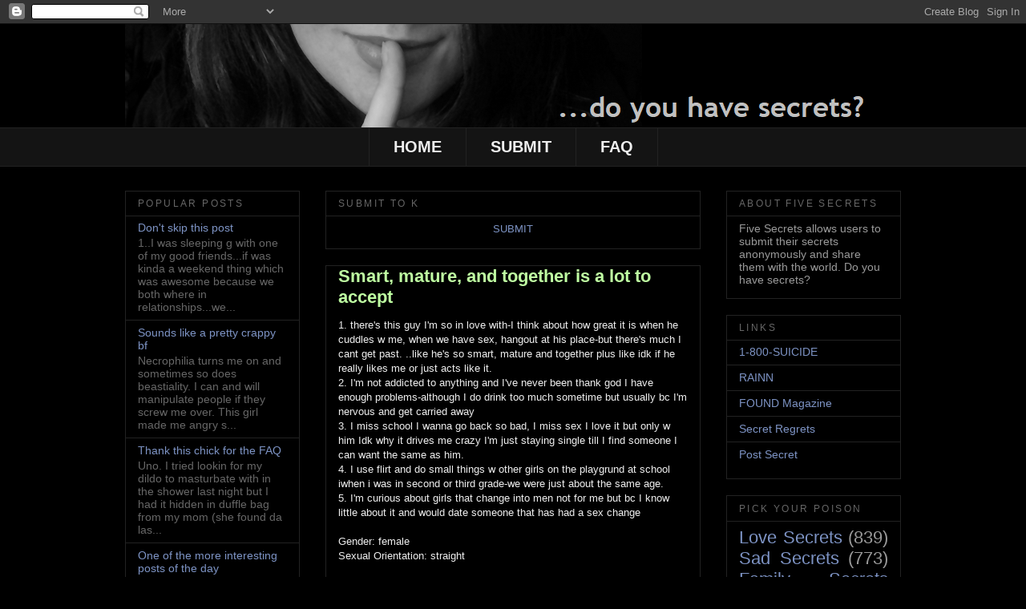

--- FILE ---
content_type: text/html; charset=UTF-8
request_url: http://www.five-secrets.com/2011/01/smart-mature-and-together-is-lot-to.html
body_size: 12903
content:
<!DOCTYPE html>
<html class='v2' dir='ltr' xmlns='http://www.w3.org/1999/xhtml' xmlns:b='http://www.google.com/2005/gml/b' xmlns:data='http://www.google.com/2005/gml/data' xmlns:expr='http://www.google.com/2005/gml/expr'>
<head>
<link href='https://www.blogger.com/static/v1/widgets/335934321-css_bundle_v2.css' rel='stylesheet' type='text/css'/>
<meta content='IE=EmulateIE7' http-equiv='X-UA-Compatible'/>
<meta content='width=1100' name='viewport'/>
<meta content='text/html; charset=UTF-8' http-equiv='Content-Type'/>
<meta content='blogger' name='generator'/>
<link href='http://www.five-secrets.com/favicon.ico' rel='icon' type='image/x-icon'/>
<link href='http://www.five-secrets.com/2011/01/smart-mature-and-together-is-lot-to.html' rel='canonical'/>
<link rel="alternate" type="application/atom+xml" title="Five Secrets - Atom" href="http://www.five-secrets.com/feeds/posts/default" />
<link rel="alternate" type="application/rss+xml" title="Five Secrets - RSS" href="http://www.five-secrets.com/feeds/posts/default?alt=rss" />
<link rel="service.post" type="application/atom+xml" title="Five Secrets - Atom" href="https://www.blogger.com/feeds/7705651809786445853/posts/default" />

<link rel="alternate" type="application/atom+xml" title="Five Secrets - Atom" href="http://www.five-secrets.com/feeds/2079176549633985978/comments/default" />
<!--Can't find substitution for tag [blog.ieCssRetrofitLinks]-->
<meta content='http://www.five-secrets.com/2011/01/smart-mature-and-together-is-lot-to.html' property='og:url'/>
<meta content='Smart, mature, and together is a lot to accept' property='og:title'/>
<meta content='1. there&#39;s this guy I&#39;m so in love with-I think about how great it is when he cuddles w me, when we have sex, hangout at his place-but there...' property='og:description'/>
<title>Five Secrets</title>
<meta content='Five Secrets allows users to submit their secrets anonymously and share them with the world. Do you have secrets?' name='description'/>
<link href='http://2.bp.blogspot.com/_8Xp5Yhq6wrE/TOF1eKsNOII/AAAAAAAAAMs/JcUd7UmInG4/s1600/header_banner_small.jpg' rel='image_src'/>
<style id='page-skin-1' type='text/css'><!--
/*
-----------------------------------------------
Blogger Template Style
Name:     Awesome Inc.
Designer: Tina Chen
URL:      tinachen.org
----------------------------------------------- */
/* Variable definitions
====================
<Variable name="keycolor" description="Main Color" type="color" default="#ffffff"/>
<Group description="Page" selector=".body-fauxcolumns-outer">
<Variable name="body.font" description="Font" type="font"
default="normal normal 13px Arial, Tahoma, Helvetica, FreeSans, sans-serif"/>
<Variable name="body.background.color" description="Background Color" type="color" default="#000000"/>
<Variable name="body.text.color" description="Text Color" type="color" default="#ffffff"/>
</Group>
<Group description="Links" selector=".main-inner">
<Variable name="link.color" description="Link Color" type="color" default="#888888"/>
<Variable name="link.visited.color" description="Visited Color" type="color" default="#444444"/>
<Variable name="link.hover.color" description="Hover Color" type="color" default="#cccccc"/>
</Group>
<Group description="Blog Title" selector=".header">
<Variable name="header.font" description="Title Font" type="font"
default="normal bold 40px Arial, Tahoma, Helvetica, FreeSans, sans-serif"/>
<Variable name="header.text.color" description="Title Color" type="color" default="#eeeeee" />
<Variable name="header.background.color" description="Header Background" type="color" default="transparent" />
</Group>
<Group description="Blog Description" selector=".description">
<Variable name="description.font" description="Font" type="font"
default="normal normal 14px Arial, Tahoma, Helvetica, FreeSans, sans-serif"/>
<Variable name="description.text.color" description="Text Color" type="color"
default="#eeeeee" />
</Group>
<Group description="Tabs Text" selector=".tabs-outer .PageList">
<Variable name="tabs.font" description="Font" type="font"
default="normal bold 14px Arial, Tahoma, Helvetica, FreeSans, sans-serif"/>
<Variable name="tabs.text.color" description="Text Color" type="color" default="#eeeeee"/>
<Variable name="tabs.selected.text.color" description="Selected Color" type="color" default="#eeeeee"/>
</Group>
<Group description="Tabs Background" selector=".tabs-outer .PageList">
<Variable name="tabs.background.color" description="Background Color" type="color" default="#141414"/>
<Variable name="tabs.selected.background.color" description="Selected Color" type="color" default="#444444"/>
<Variable name="tabs.border.color" description="Border Color" type="color" default="#222222"/>
</Group>
<Group description="Date Header" selector=".date-header">
<Variable name="date.font" description="Font" type="font"
default="normal normal 14px Arial, Tahoma, Helvetica, FreeSans, sans-serif"/>
<Variable name="date.text.color" description="Text Color" type="color" default="#666666"/>
<Variable name="date.border.color" description="Border Color" type="color" default="#222222"/>
</Group>
<Group description="Post Title" selector=".post">
<Variable name="post.title.font" description="Font" type="font"
default="normal bold 22px Arial, Tahoma, Helvetica, FreeSans, sans-serif"/>
<Variable name="post.title.text.color" description="Text Color" type="color" default="#eeeeee"/>
</Group>
<Group description="Post Background" selector=".post">
<Variable name="post.background.color" description="Background Coloer" type="color" default="#000000" />
<Variable name="post.border.color" description="Border Color" type="color" default="#222222" />
<Variable name="post.border.bevel.color" description="Bevel Color" type="color" default="#222222"/>
</Group>
<Group description="Gadget Title" selector=".sidebar .widget">
<Variable name="widget.title.font" description="Font" type="font"
default="normal bold 78% 'Trebuchet MS',Trebuchet,Arial,Verdana,Sans-serif"/>
<Variable name="widget.title.text.color" description="Text Color" type="color" default="#eeeeee"/>
</Group>
<Group description="Gadget Text" selector=".sidebar .widget">
<Variable name="widget.font" description="Font" type="font"
default="normal normal 14px Arial, Tahoma, Helvetica, FreeSans, sans-serif"/>
<Variable name="widget.text.color" description="Text Color" type="color" default="#eeeeee"/>
<Variable name="widget.alternate.text.color" description="Alternate Color" type="color" default="#666666"/>
</Group>
<Group description="Gadget Links" selector=".sidebar .widget">
<Variable name="widget.link.color" description="Link Color" type="color" default="#7d93c4"/>
<Variable name="widget.link.visited.color" description="Visited Color" type="color" default="#ad7dc4"/>
<Variable name="widget.link.hover.color" description="Hover Color" type="color" default="#7ac459"/>
</Group>
<Group description="Gadget Background" selector=".sidebar .widget">
<Variable name="widget.background.color" description="Background Color" type="color" default="#141414"/>
<Variable name="widget.border.color" description="Border Color" type="color" default="#222222"/>
<Variable name="widget.border.bevel.color" description="Bevel Color" type="color" default="#000000"/>
</Group>
<Group description="Sidebar Background" selector=".column-left-inner .column-right-inner">
<Variable name="widget.outer.background.color" description="Background Color" type="color" default="transparent" />
</Group>
<Group description="Images" selector=".main-inner">
<Variable name="image.background.color" description="Background Color" type="color" default="transparent"/>
<Variable name="image.border.color" description="Border Color" type="color" default="transparent"/>
</Group>
<Group description="Feed" selector=".blog-feeds">
<Variable name="feed.text.color" description="Text Color" type="color" default="#eeeeee"/>
</Group>
<Group description="Feed Links" selector=".blog-feeds">
<Variable name="feed.link.color" description="Link Color" type="color" default="#7d93c4"/>
<Variable name="feed.link.visited.color" description="Visited Color" type="color" default="#ad7dc4"/>
<Variable name="feed.link.hover.color" description="Hover Color" type="color" default="#7ac459"/>
</Group>
<Group description="Pager" selector=".blog-pager">
<Variable name="pager.background.color" description="Background Color" type="color" default="#000000" />
</Group>
<Group description="Footer" selector=".footer-outer">
<Variable name="footer.background.color" description="Background Color" type="color" default="#000000" />
<Variable name="footer.text.color" description="Text Color" type="color" default="#eeeeee" />
</Group>
<Variable name="title.shadow.spread" description="Title Shadow" type="length" default="-1px"/>
<Variable name="body.background" description="Body Background" type="background"
color="#000000"
default="$(color) none repeat scroll top left"/>
<Variable name="body.background.gradient.cap" description="Body Gradient Cap" type="url"
default="none"/>
<Variable name="tabs.background.gradient" description="Tabs Background Gradient" type="url"
default="none"/>
<Variable name="header.background.gradient" description="Header Background Gradient" type="url" default="none" />
<Variable name="header.padding.top" description="Header Top Padding" type="length" default="22px" />
<Variable name="header.margin.top" description="Header Top Margin" type="length" default="0" />
<Variable name="header.margin.bottom" description="Header Bottom Margin" type="length" default="0" />
<Variable name="widget.padding.top" description="Widget Padding Top" type="length" default="8px" />
<Variable name="widget.padding.side" description="Widget Padding Side" type="length" default="15px" />
<Variable name="widget.outer.margin.top" description="Widget Top Margin" type="length" default="0" />
<Variable name="widget.outer.background.gradient" description="Gradient" type="url" default="none" />
<Variable name="widget.border.radius" description="Gadget Border Radius" type="length" default="0" />
<Variable name="outer.shadow.spread" description="Outer Shadow Size" type="length" default="0" />
<Variable name="date.header.border.radius.top" description="Date Header Border Radius Top" type="length" default="0" />
<Variable name="date.header.position" description="Date Header Position" type="length" default="15px" />
<Variable name="date.space" description="Date Space" type="length" default="30px" />
<Variable name="date.position" description="Date Float" type="string" default="static" />
<Variable name="date.padding.bottom" description="Date Padding Bottom" type="length" default="0" />
<Variable name="date.border.size" description="Date Border Size" type="length" default="0" />
<Variable name="date.background" description="Date Background" type="background" color="transparent"
default="$(color) none no-repeat scroll top left" />
<Variable name="date.last.space.bottom" description="Date Last Space Bottom" type="length"
default="20px" />
<Variable name="date.last.border.radius.bottom" description="Date Last bottom radius" type="length" default="0" />
<Variable name="post.first.padding.top" description="First Post Padding Top" type="length" default="0" />
<Variable name="image.shadow.spread" description="Image Shadow Size" type="length" default="0"/>
<Variable name="image.border.radius" description="Image Border Radius" type="length" default="0"/>
<Variable name="separator.outdent" description="Separator Outdent" type="length" default="15px" />
<Variable name="title.separator.border.size" description="Widget Title Border Size" type="length" default="1px" />
<Variable name="list.separator.border.size" description="List Separator Border Size" type="length" default="1px" />
<Variable name="shadow.spread" description="Shadow Size" type="length" default="0"/>
<Variable name="startSide" description="Side where text starts in blog language" type="automatic" default="left"/>
<Variable name="endSide" description="Side where text ends in blog language" type="automatic" default="right"/>
<Variable name="date.side" description="Side where date header is placed" type="string" default="right"/>
<Variable name="pager.border.radius.top" description="Pager Border Top Radius" type="length" default="0" />
<Variable name="pager.space.top" description="Pager Top Space" type="length" default="1em" />
<Variable name="footer.background.gradient" description="Background Gradient" type="url" default="none" />
*/
/* Content
----------------------------------------------- */
body {
font: normal normal 13px 'Trebuchet MS', Trebuchet, sans-serif;;
color: #eeeeee;
background: #000000 none no-repeat scroll center center;
}
.table {
display: table;   /* Allow the centering to work */
margin: 0 auto;
}
html body .content-outer {
min-width: 0;
max-width: 100%;
width: 100%;
}
a:link {
text-decoration: none;
color: #7d93c4;
}
a:visited {
text-decoration: none;
color: #ad7dc4;
}
a:hover {
text-decoration: underline;
color: #7ac459;
}
.body-fauxcolumn-outer .cap-top {
position: absolute;
z-index: 1;
height: 276px;
width: 100%;
background: transparent none repeat-x scroll top left;
_background-image: none;
}
/* Columns
----------------------------------------------- */
.content-inner {
padding: 0;
}
.header-inner .section {
margin: 0 16px;
}
.tabs-inner .section {
margin: 0 16px;
}
.main-inner {
padding-top: 30px;
}
.main-inner .column-center-inner,
.main-inner .column-left-inner,
.main-inner .column-right-inner {
padding: 0 5px;
}
*+html body .main-inner .column-center-inner {
margin-top: -30px;
}
#layout .main-inner .column-center-inner {
margin-top: 0;
}
/* Header
----------------------------------------------- */
.header-outer {
margin: 0 0 0 0;
background: transparent none repeat scroll 0 0;
}
.Header h1 {
font: normal bold 40px 'Trebuchet MS', Trebuchet, sans-serif;;
color: #ffffff;
text-shadow: 0 0 -1px #000000;
}
.Header h1 a {
color: #ffffff;
}
.Header .description {
font: normal normal 14px 'Trebuchet MS', Trebuchet, sans-serif;;
color: #ffffff;
}
.header-inner .Header .titlewrapper,
.header-inner .Header .descriptionwrapper {
padding-left: 0;
padding-right: 0;
margin-bottom: 0;
}
.header-inner .Header .titlewrapper {
padding-top: 22px;
}
/* Tabs
----------------------------------------------- */
.tabs-outer {
overflow: hidden;
position: relative;
background: #141414 none repeat scroll 0 0;
}
#layout .tabs-outer {
overflow: visible;
}
.tabs-cap-top, .tabs-cap-bottom {
position: absolute;
width: 100%;
border-top: 1px solid #222222;
}
.tabs-cap-bottom {
bottom: 0;
}
.tabs-inner .widget li a {
display: inline-block;
margin: 0;
padding: .6em 1.5em;
font: normal bold 20px 'Trebuchet MS', Trebuchet, sans-serif;;
color: #eeeeee;
border-top: 1px solid #222222;
border-bottom: 1px solid #222222;
border-left: 1px solid #222222;
}
.tabs-inner .widget li:last-child a {
border-right: 1px solid #222222;
}
.tabs-inner .widget li.selected a, .tabs-inner .widget li a:hover {
background: #444444 none repeat-x scroll 0 -100px;
color: #eeeeee;
}
/* Headings
----------------------------------------------- */
h2 {
font: normal normal 12px 'Trebuchet MS',Trebuchet,Arial,Verdana,Sans-serif;;
color: #666666;
margin:1.5em 0 .75em;
line-height: 1.4em;
text-transform:uppercase;
letter-spacing:.2em;
}
/* Widgets
----------------------------------------------- */
.main-inner .section {
margin: 0 27px;
padding: 0;
}
.main-inner .column-left-outer,
.main-inner .column-right-outer {
margin-top: 0;
}
#layout .main-inner .column-left-outer,
#layout .main-inner .column-right-outer {
margin-top: 0;
}
.main-inner .column-left-inner,
.main-inner .column-right-inner {
background: transparent none repeat 0 0;
-moz-box-shadow: 0 0 0 rgba(0, 0, 0, .2);
-webkit-box-shadow: 0 0 0 rgba(0, 0, 0, .2);
-goog-ms-box-shadow: 0 0 0 rgba(0, 0, 0, .2);
box-shadow: 0 0 0 rgba(0, 0, 0, .2);
-moz-border-radius: 0;
-webkit-border-radius: 0;
-goog-ms-border-radius: 0;
border-radius: 0;
}
#layout .main-inner .column-left-inner,
#layout .main-inner .column-right-inner {
margin-top: 0;
}
.sidebar .widget {
font: normal normal 14px 'Trebuchet MS', Trebuchet, sans-serif;;
color: #999999;
}
.sidebar .widget a:link {
color: #7d93c4;
}
.sidebar .widget a:visited {
color: #ad7dc4;
}
.sidebar .widget a:hover {
color: #7ac459;
}
.sidebar .widget h2 {
text-shadow: 0 0 -1px #000000;
}
.main-inner .widget {
background-color: #000000;
border: 1px solid #222222;
padding: 0 15px 15px;
margin: 20px -16px;
-moz-box-shadow: 0 0 0 rgba(0, 0, 0, .2);
-webkit-box-shadow: 0 0 0 rgba(0, 0, 0, .2);
-goog-ms-box-shadow: 0 0 0 rgba(0, 0, 0, .2);
box-shadow: 0 0 0 rgba(0, 0, 0, .2);
-moz-border-radius: 0;
-webkit-border-radius: 0;
-goog-ms-border-radius: 0;
border-radius: 0;
}
.main-inner .widget h2 {
margin: 0 -15px;
padding: .6em 15px .5em;
border-bottom: 1px solid #000000;
}
.footer-inner .widget h2 {
padding: 0 0 .4em;
border-bottom: 1px solid #000000;
}
.main-inner .widget h2 + div, .footer-inner .widget h2 + div {
border-top: 1px solid #222222;
padding-top: 8px;
}
.main-inner .widget .widget-content {
margin: 0 -15px;
padding: 7px 15px 0;
}
.main-inner .widget ul, .main-inner .widget #ArchiveList ul.flat {
margin: -8px -15px 0;
padding: 0;
list-style: none;
}
.main-inner .widget #ArchiveList {
margin: -8px 0 0;
}
.main-inner .widget ul li, .main-inner .widget #ArchiveList ul.flat li {
padding: .5em 15px;
text-indent: 0;
color: #666666;
border-top: 1px solid #222222;
border-bottom: 1px solid #000000;
}
.main-inner .widget #ArchiveList ul li {
padding-top: .25em;
padding-bottom: .25em;
}
.main-inner .widget ul li:first-child, .main-inner .widget #ArchiveList ul.flat li:first-child {
border-top: none;
}
.main-inner .widget ul li:last-child, .main-inner .widget #ArchiveList ul.flat li:last-child {
border-bottom: none;
}
.post-body {
position: relative;
}
.main-inner .widget .post-body ul {
padding: 0 2.5em;
margin: .5em 0;
list-style: disc;
}
.main-inner .widget .post-body ul li {
padding: 0.25em 0;
margin-bottom: .25em;
color: #eeeeee;
border: none;
}
.footer-inner .widget ul {
padding: 0;
list-style: none;
}
.widget .zippy {
color: #666666;
}
/* Posts
----------------------------------------------- */
body .main-inner .Blog {
padding: 0;
margin-bottom: 1em;
background-color: transparent;
border: none;
-moz-box-shadow: 0 0 0 rgba(0, 0, 0, 0);
-webkit-box-shadow: 0 0 0 rgba(0, 0, 0, 0);
-goog-ms-box-shadow: 0 0 0 rgba(0, 0, 0, 0);
box-shadow: 0 0 0 rgba(0, 0, 0, 0);
}
.main-inner .section:last-child .Blog:last-child {
padding: 0;
margin-bottom: 1em;
}
.main-inner .widget h2.date-header {
margin: 0 -15px 1px;
padding: 0 0 0 0;
font: normal normal 12px 'Trebuchet MS', Trebuchet, sans-serif;;
color: #666666;
background: transparent none no-repeat scroll top left;
border-top: 0 solid #222222;
border-bottom: 1px solid #000000;
-moz-border-radius-topleft: 0;
-moz-border-radius-topright: 0;
-webkit-border-top-left-radius: 0;
-webkit-border-top-right-radius: 0;
border-top-left-radius: 0;
border-top-right-radius: 0;
position: static;
bottom: 100%;
right: 15px;
text-shadow: 0 0 -1px #000000;
}
.main-inner .widget h2.date-header span {
font: normal normal 12px 'Trebuchet MS', Trebuchet, sans-serif;;
display: block;
padding: .5em 15px;
border-left: 0 solid #222222;
border-right: 0 solid #222222;
}
.date-outer {
position: relative;
margin: 30px 0 20px;
padding: 0 15px;
background-color: #000000;
border: 1px solid #222222;
-moz-box-shadow: 0 0 0 rgba(0, 0, 0, .2);
-webkit-box-shadow: 0 0 0 rgba(0, 0, 0, .2);
-goog-ms-box-shadow: 0 0 0 rgba(0, 0, 0, .2);
box-shadow: 0 0 0 rgba(0, 0, 0, .2);
-moz-border-radius: 0;
-webkit-border-radius: 0;
-goog-ms-border-radius: 0;
border-radius: 0;
}
.date-outer:first-child {
margin-top: 0;
}
.date-outer:last-child {
margin-bottom: 20px;
-moz-border-radius-bottomleft: 0;
-moz-border-radius-bottomright: 0;
-webkit-border-bottom-left-radius: 0;
-webkit-border-bottom-right-radius: 0;
-goog-ms-border-bottom-left-radius: 0;
-goog-ms-border-bottom-right-radius: 0;
border-bottom-left-radius: 0;
border-bottom-right-radius: 0;
}
.date-posts {
margin: 0 -15px;
padding: 0 15px;
clear: both;
}
.post-outer, .inline-ad {
border-top: 1px solid #222222;
margin: 0 -15px;
padding: 15px 15px;
}
.post-outer {
padding-bottom: 10px;
}
.post-outer:first-child {
padding-top: 0;
border-top: none;
}
.post-outer:last-child, .inline-ad:last-child {
border-bottom: none;
}
.post-body {
position: relative;
}
.post-body img {
padding: 8px;
background: #222222;
border: 1px solid transparent;
-moz-box-shadow: 0 0 0 rgba(0, 0, 0, .2);
-webkit-box-shadow: 0 0 0 rgba(0, 0, 0, .2);
box-shadow: 0 0 0 rgba(0, 0, 0, .2);
-moz-border-radius: 0;
-webkit-border-radius: 0;
border-radius: 0;
}
h3.post-title, h4 {
font: normal bold 22px 'Trebuchet MS', Trebuchet, sans-serif;;
color: #bfffa2;
}
h3.post-title a {
font: normal bold 22px 'Trebuchet MS', Trebuchet, sans-serif;;
color: #bfffa2;
}
h3.post-title a:hover {
color: #7ac459;
text-decoration: underline;
}
.post-header {
margin: 0 0 1em;
}
.post-body {
line-height: 1.4;
}
.post-outer h2 {
color: #eeeeee;
}
.post-footer {
margin: .75em 0;
text-transform:uppercase;
letter-spacing:.1em;
line-height: 1.4em;
}
#blog-pager {
padding: 15px;
font-size: 120%;
background-color: #000000;
border: 1px solid #222222;
-moz-box-shadow: 0 0 0 rgba(0, 0, 0, .2);
-webkit-box-shadow: 0 0 0 rgba(0, 0, 0, .2);
-goog-ms-box-shadow: 0 0 0 rgba(0, 0, 0, .2);
box-shadow: 0 0 0 rgba(0, 0, 0, .2);
-moz-border-radius: 0;
-webkit-border-radius: 0;
-goog-ms-border-radius: 0;
border-radius: 0;
-moz-border-radius-topleft: 0;
-moz-border-radius-topright: 0;
-webkit-border-top-left-radius: 0;
-webkit-border-top-right-radius: 0;
-goog-ms-border-top-left-radius: 0;
-goog-ms-border-top-right-radius: 0;
border-top-left-radius: 0;
border-top-right-radius-topright: 0;
margin-top: 1em;
}
.blog-feeds, .post-feeds {
margin: 1em 0;
text-align: center;
color: #ffffff;
}
.blog-feeds a, .post-feeds a {
color: #7d93c4;
}
.blog-feeds a:visited, .post-feeds a:visited {
color: #ad7dc4;
}
.blog-feeds a:hover, .post-feeds a:hover {
color: #7ac459;
}
.post-outer .comments {
margin-top: 2em;
}
/* Footer
----------------------------------------------- */
.footer-outer {
margin: -0 0 -1px;
padding: 0 0 0;
text-transform:uppercase;
letter-spacing:.1em;
color: #999999;
overflow: hidden;
}
.footer-fauxborder-left {
border-top: 1px solid #222222;
background: #000000 none repeat scroll 0 0;
-moz-box-shadow: 0 0 0 rgba(0, 0, 0, .2);
-webkit-box-shadow: 0 0 0 rgba(0, 0, 0, .2);
-goog-ms-box-shadow: 0 0 0 rgba(0, 0, 0, .2);
box-shadow: 0 0 0 rgba(0, 0, 0, .2);
margin: 0 -0;
}

--></style>
<style id='template-skin-1' type='text/css'><!--
body {
min-width: 1000px;
}
.content-outer, .content-fauxcolumn-outer, .region-inner {
min-width: 1000px;
max-width: 1000px;
_width: 1000px;
}
.main-inner .columns {
padding-left: 250px;
padding-right: 250px;
}
.main-inner .fauxcolumn-center-outer {
left: 250px;
right: 250px;
/* IE6 does not respect left and right together */
_width: expression(this.parentNode.offsetWidth -
parseInt("250px") -
parseInt("250px") + 'px');
}
.main-inner .fauxcolumn-left-outer {
width: 250px;
}
.main-inner .fauxcolumn-right-outer {
width: 250px;
}
.main-inner .column-left-outer {
width: 250px;
right: 100%;
margin-left: -250px;
}
.main-inner .column-right-outer {
width: 250px;
margin-right: -250px;
}
#layout {
min-width: 0;
}
#layout .content-outer {
min-width: 0;
width: 800px;
}
#layout .region-inner {
min-width: 0;
width: auto;
}
--></style>
<link href='https://www.blogger.com/dyn-css/authorization.css?targetBlogID=7705651809786445853&amp;zx=227916d4-00f3-44f5-8c54-3c0608b637d1' media='none' onload='if(media!=&#39;all&#39;)media=&#39;all&#39;' rel='stylesheet'/><noscript><link href='https://www.blogger.com/dyn-css/authorization.css?targetBlogID=7705651809786445853&amp;zx=227916d4-00f3-44f5-8c54-3c0608b637d1' rel='stylesheet'/></noscript>
<meta name='google-adsense-platform-account' content='ca-host-pub-1556223355139109'/>
<meta name='google-adsense-platform-domain' content='blogspot.com'/>

<!-- data-ad-client=ca-pub-1281659550820590 -->

</head>
<body class='loading'>
<div class='navbar section' id='navbar'><div class='widget Navbar' data-version='1' id='Navbar1'><script type="text/javascript">
    function setAttributeOnload(object, attribute, val) {
      if(window.addEventListener) {
        window.addEventListener('load',
          function(){ object[attribute] = val; }, false);
      } else {
        window.attachEvent('onload', function(){ object[attribute] = val; });
      }
    }
  </script>
<div id="navbar-iframe-container"></div>
<script type="text/javascript" src="https://apis.google.com/js/platform.js"></script>
<script type="text/javascript">
      gapi.load("gapi.iframes:gapi.iframes.style.bubble", function() {
        if (gapi.iframes && gapi.iframes.getContext) {
          gapi.iframes.getContext().openChild({
              url: 'https://www.blogger.com/navbar/7705651809786445853?po\x3d2079176549633985978\x26origin\x3dhttp://www.five-secrets.com',
              where: document.getElementById("navbar-iframe-container"),
              id: "navbar-iframe"
          });
        }
      });
    </script><script type="text/javascript">
(function() {
var script = document.createElement('script');
script.type = 'text/javascript';
script.src = '//pagead2.googlesyndication.com/pagead/js/google_top_exp.js';
var head = document.getElementsByTagName('head')[0];
if (head) {
head.appendChild(script);
}})();
</script>
</div></div>
<div class='body-fauxcolumns'>
<div class='fauxcolumn-outer body-fauxcolumn-outer'>
<div class='cap-top'>
<div class='cap-left'></div>
<div class='cap-right'></div>
</div>
<div class='fauxborder-left'>
<div class='fauxborder-right'></div>
<div class='fauxcolumn-inner'>
</div>
</div>
<div class='cap-bottom'>
<div class='cap-left'></div>
<div class='cap-right'></div>
</div>
</div>
</div>
<div class='content'>
<div class='content-fauxcolumns'>
<div class='fauxcolumn-outer content-fauxcolumn-outer'>
<div class='cap-top'>
<div class='cap-left'></div>
<div class='cap-right'></div>
</div>
<div class='fauxborder-left'>
<div class='fauxborder-right'></div>
<div class='fauxcolumn-inner'>
</div>
</div>
<div class='cap-bottom'>
<div class='cap-left'></div>
<div class='cap-right'></div>
</div>
</div>
</div>
<div class='content-outer'>
<div class='content-cap-top cap-top'>
<div class='cap-left'></div>
<div class='cap-right'></div>
</div>
<div class='fauxborder-left content-fauxborder-left'>
<div class='fauxborder-right content-fauxborder-right'></div>
<div class='content-inner'>
<header>
<div class='header-outer'>
<div class='header-cap-top cap-top'>
<div class='cap-left'></div>
<div class='cap-right'></div>
</div>
<div class='fauxborder-left header-fauxborder-left'>
<div class='fauxborder-right header-fauxborder-right'></div>
<div class='region-inner header-inner'>
<div class='header section' id='header'><div class='widget Header' data-version='1' id='Header1'>
<div id='header-inner'>
<a href='http://www.five-secrets.com/' style='display: block'>
<img alt='Five Secrets' height='129px; ' id='Header1_headerimg' src='https://blogger.googleusercontent.com/img/a/AVvXsEjxYqA1gwt2oxBOXmBrstfWbcmbobzfpUiQg-rUCxGTM2xp6THNAdM2Lswzy8A0aRdMf-h4-vWg2JTHYsxwPbnV5kqJvI6N8PZZFZelR2idOgN2ci0ISgDAAR2KLfItFoKTwOs9fdSUv83O5C5VHjbcpwrDBKKzIiAosCfhlV_zJEvyVx6iDQYllg69=s1217' style='display: block' width='1217px; '/>
</a>
</div>
</div></div>
</div>
</div>
<div class='header-cap-bottom cap-bottom'>
<div class='cap-left'></div>
<div class='cap-right'></div>
</div>
</div>
</header>
<div class='tabs-outer'>
<div class='tabs-cap-top cap-top'>
<div class='cap-left'></div>
<div class='cap-right'></div>
</div>
<div class='fauxborder-left tabs-fauxborder-left'>
<div class='fauxborder-right tabs-fauxborder-right'></div>
<div class='region-inner tabs-inner'>
<div class='tabs section' id='crosscol'><div class='widget HTML' data-version='1' id='HTML6'>
<h2 class='title'>main navigation</h2>
<div class='widget-content'>
<center><div class="table">
<ul id="list-nav">

<li><a href="http://www.five-secrets.com/">HOME</a></li>

<li><a href="https://docs.google.com/forms/d/e/1FAIpQLSfMtDB9pRe1dyLY9ru0aZmMcf6dJeLJHNobAh0WuEzzGIQnPw/viewform">SUBMIT</a></li>

<li><a href="http://www.five-secrets.com/p/faq.html">FAQ</a></li></ul></div></center>
</div>
<div class='clear'></div>
</div></div>
<div class='tabs no-items section' id='crosscol-overflow'></div>
</div>
</div>
<div class='tabs-cap-bottom cap-bottom'>
<div class='cap-left'></div>
<div class='cap-right'></div>
</div>
</div>
<div class='main-outer'>
<div class='main-cap-top cap-top'>
<div class='cap-left'></div>
<div class='cap-right'></div>
</div>
<div class='fauxborder-left main-fauxborder-left'>
<div class='fauxborder-right main-fauxborder-right'></div>
<div class='region-inner main-inner'>
<div class='columns fauxcolumns'>
<div class='fauxcolumn-outer fauxcolumn-center-outer'>
<div class='cap-top'>
<div class='cap-left'></div>
<div class='cap-right'></div>
</div>
<div class='fauxborder-left'>
<div class='fauxborder-right'></div>
<div class='fauxcolumn-inner'>
</div>
</div>
<div class='cap-bottom'>
<div class='cap-left'></div>
<div class='cap-right'></div>
</div>
</div>
<div class='fauxcolumn-outer fauxcolumn-left-outer'>
<div class='cap-top'>
<div class='cap-left'></div>
<div class='cap-right'></div>
</div>
<div class='fauxborder-left'>
<div class='fauxborder-right'></div>
<div class='fauxcolumn-inner'>
</div>
</div>
<div class='cap-bottom'>
<div class='cap-left'></div>
<div class='cap-right'></div>
</div>
</div>
<div class='fauxcolumn-outer fauxcolumn-right-outer'>
<div class='cap-top'>
<div class='cap-left'></div>
<div class='cap-right'></div>
</div>
<div class='fauxborder-left'>
<div class='fauxborder-right'></div>
<div class='fauxcolumn-inner'>
</div>
</div>
<div class='cap-bottom'>
<div class='cap-left'></div>
<div class='cap-right'></div>
</div>
</div>
<!-- corrects IE6 width calculation -->
<div class='columns-inner'>
<div class='column-center-outer'>
<div class='column-center-inner'>
<div class='main section' id='main'><div class='widget HTML' data-version='1' id='HTML2'>
<h2 class='title'>Submit to K</h2>
<div class='widget-content'>
<center><a href="https://docs.google.com/forms/d/e/1FAIpQLSfMtDB9pRe1dyLY9ru0aZmMcf6dJeLJHNobAh0WuEzzGIQnPw/viewform">SUBMIT</a></center>
</div>
<div class='clear'></div>
</div><div class='widget Blog' data-version='1' id='Blog1'>
<div class='blog-posts hfeed'>

          <div class="date-outer">
        

          <div class="date-posts">
        
<div class='post-outer'>
<div class='post hentry'>
<a name='2079176549633985978'></a>
<h3 class='post-title entry-title'>
<a href='http://www.five-secrets.com/2011/01/smart-mature-and-together-is-lot-to.html'>Smart, mature, and together is a lot to accept</a>
</h3>
<div class='post-header'>
<div class='post-header-line-1'></div>
</div>
<div class='post-body entry-content'>
<div dir="ltr" style="text-align: left;" trbidi="on">1. there's this guy I'm so in love with-I think about how great it is when he cuddles w me, when we have sex, hangout at his place-but there's much I cant get past. ..like he's so smart, mature and together plus like idk if he really likes me or just acts like it.<br />
2. I'm not addicted to anything and I've never been thank god I have enough problems-although I do drink too much sometime but usually bc I'm nervous and get carried away<br />
3. I miss school I wanna go back so bad, I miss sex I love it but only w him Idk why it drives me crazy I'm just staying single till I find someone I can want the same as him.<br />
4. I use flirt and do small things w other girls on the playgrund at school iwhen i was in second or third grade-we were just about the same age.<br />
5. I'm curious about girls that change into men not for me but bc I know little about it and would date someone that has had a sex change<br />
<br />
Gender: female<br />
Sexual Orientation: straight<br />
<br />
<center><br />
<br />
<a href="http://five-secrets.groupsite.com/">Discuss</a> this post.</center></div>
<div style='clear: both;'></div>
</div>
<div class='post-footer'>
<div class='post-footer-line post-footer-line-1'><span class='post-backlinks post-comment-link'>
</span>
</div>
<div class='post-footer-line post-footer-line-2'></div>
<div class='post-footer-line post-footer-line-3'><span class='reaction-buttons'>
</span>
<span class='post-icons'>
<span class='item-action'>
<a href='https://www.blogger.com/email-post/7705651809786445853/2079176549633985978' title='Email Post'>
<img alt='' class='icon-action' height='13' src='http://img1.blogblog.com/img/icon18_email.gif' width='18'/>
</a>
</span>
</span>
<span class='post-comment-link'>
</span>
<span class='post-author vcard'>
</span>
<span class='post-timestamp'>
at
<a class='timestamp-link' href='http://www.five-secrets.com/2011/01/smart-mature-and-together-is-lot-to.html' rel='bookmark' title='permanent link'><abbr class='published' title='2011-01-22T06:00:00-05:00'>6:00&#8239;AM</abbr></a>
</span>
<span class='post-labels'>
Labels:
<a href='http://www.five-secrets.com/search/label/Love%20Secrets' rel='tag'>Love Secrets</a>,
<a href='http://www.five-secrets.com/search/label/Transgender%20Secrets' rel='tag'>Transgender Secrets</a>,
<a href='http://www.five-secrets.com/search/label/Vice%20Secrets' rel='tag'>Vice Secrets</a>
</span>
</div>
</div>
</div>
<div class='comments' id='comments'>
<a name='comments'></a>
<h4>No comments:</h4>
<div id='Blog1_comments-block-wrapper'>
<dl class='avatar-comment-indent' id='comments-block'>
</dl>
</div>
<p class='comment-footer'>
<div class='comment-form'>
<a name='comment-form'></a>
<h4 id='comment-post-message'>Post a Comment</h4>
<p>Thanks for commenting! </p>
<p>Note: Only a member of this blog may post a comment.</p>
<a href='https://www.blogger.com/comment/frame/7705651809786445853?po=2079176549633985978&hl=en&saa=85391&origin=http://www.five-secrets.com' id='comment-editor-src'></a>
<iframe allowtransparency='true' class='blogger-iframe-colorize blogger-comment-from-post' frameborder='0' height='410px' id='comment-editor' name='comment-editor' src='' width='100%'></iframe>
<script src='https://www.blogger.com/static/v1/jsbin/2830521187-comment_from_post_iframe.js' type='text/javascript'></script>
<script type='text/javascript'>
      BLOG_CMT_createIframe('https://www.blogger.com/rpc_relay.html');
    </script>
</div>
</p>
</div>
</div>

        </div></div>
      
</div>
<div class='blog-pager' id='blog-pager'>
<span id='blog-pager-newer-link'>
<a class='blog-pager-newer-link' href='http://www.five-secrets.com/2011/01/substance-abuse-only-makes-it-worse.html' id='Blog1_blog-pager-newer-link' title='Newer Post'>Newer Post</a>
</span>
<span id='blog-pager-older-link'>
<a class='blog-pager-older-link' href='http://www.five-secrets.com/2011/01/its-your-life-to-live-or-lose.html' id='Blog1_blog-pager-older-link' title='Older Post'>Older Post</a>
</span>
<a class='home-link' href='http://www.five-secrets.com/'>Home</a>
</div>
<div class='clear'></div>
<div class='post-feeds'>
<div class='feed-links'>
Subscribe to:
<a class='feed-link' href='http://www.five-secrets.com/feeds/2079176549633985978/comments/default' target='_blank' type='application/atom+xml'>Post Comments (Atom)</a>
</div>
</div>
</div></div>
</div>
</div>
<div class='column-left-outer'>
<div class='column-left-inner'>
<aside>
<div class='sidebar section' id='sidebar-left-1'><div class='widget PopularPosts' data-version='1' id='PopularPosts1'>
<h2>Popular Posts</h2>
<div class='widget-content popular-posts'>
<ul>
<li>
<div class='item-title'><a href='http://www.five-secrets.com/2010/11/dont-skip-this-post.html'>Don't skip this post</a></div>
<div class='item-snippet'>1..I was sleeping g with one of my good friends...if was kinda a weekend thing which was awesome because we both where in relationships...we...</div>
</li>
<li>
<div class='item-title'><a href='http://www.five-secrets.com/2011/12/sounds-like-pretty-crappy-bf.html'>Sounds like a pretty crappy bf</a></div>
<div class='item-snippet'>Necrophilia turns me on and sometimes so does beastiality. I can and will manipulate people if they screw me over. This girl made me angry s...</div>
</li>
<li>
<div class='item-title'><a href='http://www.five-secrets.com/2010/06/thank-this-chick-for-faq.html'>Thank this chick for the FAQ</a></div>
<div class='item-snippet'>Uno. I tried lookin for my dildo to masturbate with in the shower last night but I had it hidden in duffle bag from my mom (she found da las...</div>
</li>
<li>
<div class='item-title'><a href='http://www.five-secrets.com/2011/12/one-of-more-interesting-posts-of-day.html'>One of the more interesting posts of the day</a></div>
<div class='item-snippet'>1: I&#39;m a miserable idiot. My social skills are horrendous. I can&#39;t hold one measly conversation without saying something incredibly ...</div>
</li>
<li>
<div class='item-title'><a href='http://www.five-secrets.com/2011/12/auntie-dearest.html'>Auntie dearest</a></div>
<div class='item-snippet'>1. My girl is pregnant and shes so excited but cant seem to figure out why im not... I mean im happy but I dont think I love her after 5 yea...</div>
</li>
<li>
<div class='item-title'><a href='http://www.five-secrets.com/2011/12/way-to-go-master.html'>Way to go master</a></div>
<div class='item-snippet'>1. I&#39;m a complete hypocrite. I do firmly believe that everybody is beautiful. But I can&#39;t love myself. All I see is a 300 lbs chick ...</div>
</li>
<li>
<div class='item-title'><a href='http://www.five-secrets.com/2011/12/safe-place.html'>A safe place</a></div>
<div class='item-snippet'>1. The biggest lie I&#39;ve ever told you was &quot;im not falling in love with you&quot; 2. I&#39;ve sprayed one of my pillows with your pe...</div>
</li>
<li>
<div class='item-title'><a href='http://www.five-secrets.com/2010/06/someone-found-friend.html'>Someone found a friend</a></div>
<div class='item-snippet'>1. I love being a cougar, but I don&#39;t like that term. It is derogatory.  2. I want to meet cougar bait.  3. My pussy gushed when I read ...</div>
</li>
</ul>
<div class='clear'></div>
</div>
</div></div>
</aside>
</div>
</div>
<div class='column-right-outer'>
<div class='column-right-inner'>
<aside>
<div class='sidebar section' id='sidebar-right-1'><div class='widget Text' data-version='1' id='Text1'>
<h2 class='title'>About Five Secrets</h2>
<div class='widget-content'>
Five Secrets allows users to submit their secrets anonymously and share them with the world. Do you have secrets?
</div>
<div class='clear'></div>
</div><div class='widget LinkList' data-version='1' id='LinkList1'>
<h2>Links</h2>
<div class='widget-content'>
<ul>
<li><a href='http://www.hopeline.com/'>1-800-SUICIDE</a></li>
<li><a href='http://www.rainn.org/'>RAINN</a></li>
<li><a href='http://www.foundmagazine.com/'>FOUND Magazine</a></li>
<li><a href='http://secretregrets.com/'>Secret Regrets</a></li>
<li><a href='http://www.postsecret.com/'>Post Secret</a></li>
</ul>
<div class='clear'></div>
</div>
</div><div class='widget Label' data-version='1' id='Label1'>
<h2>Pick Your Poison</h2>
<div class='widget-content cloud-label-widget-content'>
<span class='label-size label-size-5'>
<a dir='ltr' href='http://www.five-secrets.com/search/label/Love%20Secrets'>Love Secrets</a>
<span class='label-count' dir='ltr'>(839)</span>
</span>
<span class='label-size label-size-5'>
<a dir='ltr' href='http://www.five-secrets.com/search/label/Sad%20Secrets'>Sad Secrets</a>
<span class='label-count' dir='ltr'>(773)</span>
</span>
<span class='label-size label-size-5'>
<a dir='ltr' href='http://www.five-secrets.com/search/label/Family%20Secrets'>Family Secrets</a>
<span class='label-count' dir='ltr'>(554)</span>
</span>
<span class='label-size label-size-5'>
<a dir='ltr' href='http://www.five-secrets.com/search/label/Sexy%20Secrets'>Sexy Secrets</a>
<span class='label-count' dir='ltr'>(437)</span>
</span>
<span class='label-size label-size-5'>
<a dir='ltr' href='http://www.five-secrets.com/search/label/Fantasy%20Secrets'>Fantasy Secrets</a>
<span class='label-count' dir='ltr'>(423)</span>
</span>
<span class='label-size label-size-5'>
<a dir='ltr' href='http://www.five-secrets.com/search/label/Self-Doubt%20Secrets'>Self-Doubt Secrets</a>
<span class='label-count' dir='ltr'>(379)</span>
</span>
<span class='label-size label-size-5'>
<a dir='ltr' href='http://www.five-secrets.com/search/label/Kinky%20Secrets'>Kinky Secrets</a>
<span class='label-count' dir='ltr'>(377)</span>
</span>
<span class='label-size label-size-5'>
<a dir='ltr' href='http://www.five-secrets.com/search/label/Fear%20Secrets'>Fear Secrets</a>
<span class='label-count' dir='ltr'>(369)</span>
</span>
<span class='label-size label-size-4'>
<a dir='ltr' href='http://www.five-secrets.com/search/label/Gay%20Secrets'>Gay Secrets</a>
<span class='label-count' dir='ltr'>(342)</span>
</span>
<span class='label-size label-size-4'>
<a dir='ltr' href='http://www.five-secrets.com/search/label/Vice%20Secrets'>Vice Secrets</a>
<span class='label-count' dir='ltr'>(317)</span>
</span>
<span class='label-size label-size-4'>
<a dir='ltr' href='http://www.five-secrets.com/search/label/Random%20Secrets'>Random Secrets</a>
<span class='label-count' dir='ltr'>(216)</span>
</span>
<span class='label-size label-size-4'>
<a dir='ltr' href='http://www.five-secrets.com/search/label/Infidelity%20Secrets'>Infidelity Secrets</a>
<span class='label-count' dir='ltr'>(208)</span>
</span>
<span class='label-size label-size-4'>
<a dir='ltr' href='http://www.five-secrets.com/search/label/Angry%20Secrets'>Angry Secrets</a>
<span class='label-count' dir='ltr'>(199)</span>
</span>
<span class='label-size label-size-4'>
<a dir='ltr' href='http://www.five-secrets.com/search/label/Sexual%20Abuse%20Secrets'>Sexual Abuse Secrets</a>
<span class='label-count' dir='ltr'>(189)</span>
</span>
<span class='label-size label-size-4'>
<a dir='ltr' href='http://www.five-secrets.com/search/label/Self%20Harm%20Secrets'>Self Harm Secrets</a>
<span class='label-count' dir='ltr'>(148)</span>
</span>
<span class='label-size label-size-4'>
<a dir='ltr' href='http://www.five-secrets.com/search/label/Frustration%20Secrets'>Frustration Secrets</a>
<span class='label-count' dir='ltr'>(146)</span>
</span>
<span class='label-size label-size-4'>
<a dir='ltr' href='http://www.five-secrets.com/search/label/Deception%20Secrets'>Deception Secrets</a>
<span class='label-count' dir='ltr'>(119)</span>
</span>
<span class='label-size label-size-4'>
<a dir='ltr' href='http://www.five-secrets.com/search/label/Revenge%20Secrets'>Revenge Secrets</a>
<span class='label-count' dir='ltr'>(113)</span>
</span>
<span class='label-size label-size-4'>
<a dir='ltr' href='http://www.five-secrets.com/search/label/Regret%20Secrets'>Regret Secrets</a>
<span class='label-count' dir='ltr'>(108)</span>
</span>
<span class='label-size label-size-4'>
<a dir='ltr' href='http://www.five-secrets.com/search/label/Happy%20Secrets'>Happy Secrets</a>
<span class='label-count' dir='ltr'>(104)</span>
</span>
<span class='label-size label-size-4'>
<a dir='ltr' href='http://www.five-secrets.com/search/label/Money%20Secrets'>Money Secrets</a>
<span class='label-count' dir='ltr'>(102)</span>
</span>
<span class='label-size label-size-4'>
<a dir='ltr' href='http://www.five-secrets.com/search/label/Mental%20Health%20Secrets'>Mental Health Secrets</a>
<span class='label-count' dir='ltr'>(97)</span>
</span>
<span class='label-size label-size-4'>
<a dir='ltr' href='http://www.five-secrets.com/search/label/Career%20Secrets'>Career Secrets</a>
<span class='label-count' dir='ltr'>(92)</span>
</span>
<span class='label-size label-size-4'>
<a dir='ltr' href='http://www.five-secrets.com/search/label/Jealousy%20Secrets'>Jealousy Secrets</a>
<span class='label-count' dir='ltr'>(80)</span>
</span>
<span class='label-size label-size-4'>
<a dir='ltr' href='http://www.five-secrets.com/search/label/Scary%20Secrets'>Scary Secrets</a>
<span class='label-count' dir='ltr'>(75)</span>
</span>
<span class='label-size label-size-4'>
<a dir='ltr' href='http://www.five-secrets.com/search/label/Religion%20Secrets'>Religion Secrets</a>
<span class='label-count' dir='ltr'>(70)</span>
</span>
<span class='label-size label-size-4'>
<a dir='ltr' href='http://www.five-secrets.com/search/label/Criminal%20Secrets'>Criminal Secrets</a>
<span class='label-count' dir='ltr'>(69)</span>
</span>
<span class='label-size label-size-4'>
<a dir='ltr' href='http://www.five-secrets.com/search/label/Eating%20Disorder%20Secrets'>Eating Disorder Secrets</a>
<span class='label-count' dir='ltr'>(69)</span>
</span>
<span class='label-size label-size-3'>
<a dir='ltr' href='http://www.five-secrets.com/search/label/Funny%20Secrets'>Funny Secrets</a>
<span class='label-count' dir='ltr'>(64)</span>
</span>
<span class='label-size label-size-3'>
<a dir='ltr' href='http://www.five-secrets.com/search/label/Promiscuity%20Secrets'>Promiscuity Secrets</a>
<span class='label-count' dir='ltr'>(60)</span>
</span>
<span class='label-size label-size-3'>
<a dir='ltr' href='http://www.five-secrets.com/search/label/Health%20Secrets'>Health Secrets</a>
<span class='label-count' dir='ltr'>(59)</span>
</span>
<span class='label-size label-size-3'>
<a dir='ltr' href='http://www.five-secrets.com/search/label/Guilty%20Secrets'>Guilty Secrets</a>
<span class='label-count' dir='ltr'>(53)</span>
</span>
<span class='label-size label-size-3'>
<a dir='ltr' href='http://www.five-secrets.com/search/label/Incest%20Secrets'>Incest Secrets</a>
<span class='label-count' dir='ltr'>(44)</span>
</span>
<span class='label-size label-size-3'>
<a dir='ltr' href='http://www.five-secrets.com/search/label/Shameless%20Secrets'>Shameless Secrets</a>
<span class='label-count' dir='ltr'>(41)</span>
</span>
<span class='label-size label-size-3'>
<a dir='ltr' href='http://www.five-secrets.com/search/label/Abortion%20Secrets'>Abortion Secrets</a>
<span class='label-count' dir='ltr'>(39)</span>
</span>
<span class='label-size label-size-3'>
<a dir='ltr' href='http://www.five-secrets.com/search/label/Ego%20Secrets'>Ego Secrets</a>
<span class='label-count' dir='ltr'>(39)</span>
</span>
<span class='label-size label-size-3'>
<a dir='ltr' href='http://www.five-secrets.com/search/label/Bigotry%20Secrets'>Bigotry Secrets</a>
<span class='label-count' dir='ltr'>(37)</span>
</span>
<span class='label-size label-size-3'>
<a dir='ltr' href='http://www.five-secrets.com/search/label/Normal%20Secrets'>Normal Secrets</a>
<span class='label-count' dir='ltr'>(37)</span>
</span>
<span class='label-size label-size-3'>
<a dir='ltr' href='http://www.five-secrets.com/search/label/Embarrassing%20Secrets'>Embarrassing Secrets</a>
<span class='label-count' dir='ltr'>(36)</span>
</span>
<span class='label-size label-size-3'>
<a dir='ltr' href='http://www.five-secrets.com/search/label/Transgender%20Secrets'>Transgender Secrets</a>
<span class='label-count' dir='ltr'>(18)</span>
</span>
<span class='label-size label-size-3'>
<a dir='ltr' href='http://www.five-secrets.com/search/label/Weird%20Secrets'>Weird Secrets</a>
<span class='label-count' dir='ltr'>(16)</span>
</span>
<span class='label-size label-size-3'>
<a dir='ltr' href='http://www.five-secrets.com/search/label/Veteran%20Secrets'>Veteran Secrets</a>
<span class='label-count' dir='ltr'>(14)</span>
</span>
<span class='label-size label-size-2'>
<a dir='ltr' href='http://www.five-secrets.com/search/label/Deep%20Secrets'>Deep Secrets</a>
<span class='label-count' dir='ltr'>(11)</span>
</span>
<span class='label-size label-size-2'>
<a dir='ltr' href='http://www.five-secrets.com/search/label/Evil%20Secrets'>Evil Secrets</a>
<span class='label-count' dir='ltr'>(8)</span>
</span>
<span class='label-size label-size-2'>
<a dir='ltr' href='http://www.five-secrets.com/search/label/Notes%20From%20Admin'>Notes From Admin</a>
<span class='label-count' dir='ltr'>(6)</span>
</span>
<span class='label-size label-size-1'>
<a dir='ltr' href='http://www.five-secrets.com/search/label/Immigrant%20Secrets'>Immigrant Secrets</a>
<span class='label-count' dir='ltr'>(2)</span>
</span>
<span class='label-size label-size-1'>
<a dir='ltr' href='http://www.five-secrets.com/search/label/Forum%20Guide'>Forum Guide</a>
<span class='label-count' dir='ltr'>(1)</span>
</span>
<span class='label-size label-size-1'>
<a dir='ltr' href='http://www.five-secrets.com/search/label/Hire%20Admin'>Hire Admin</a>
<span class='label-count' dir='ltr'>(1)</span>
</span>
<span class='label-size label-size-1'>
<a dir='ltr' href='http://www.five-secrets.com/search/label/Submission%20Guidelines'>Submission Guidelines</a>
<span class='label-count' dir='ltr'>(1)</span>
</span>
<div class='clear'></div>
</div>
</div><div class='widget BlogArchive' data-version='1' id='BlogArchive1'>
<h2>Blog Archive</h2>
<div class='widget-content'>
<div id='ArchiveList'>
<div id='BlogArchive1_ArchiveList'>
<select id='BlogArchive1_ArchiveMenu'>
<option value=''>Blog Archive</option>
<option value='http://www.five-secrets.com/2011/12/'>December (15)</option>
<option value='http://www.five-secrets.com/2011/09/'>September (6)</option>
<option value='http://www.five-secrets.com/2011/08/'>August (6)</option>
<option value='http://www.five-secrets.com/2011/06/'>June (9)</option>
<option value='http://www.five-secrets.com/2011/05/'>May (3)</option>
<option value='http://www.five-secrets.com/2011/04/'>April (12)</option>
<option value='http://www.five-secrets.com/2011/03/'>March (72)</option>
<option value='http://www.five-secrets.com/2011/02/'>February (103)</option>
<option value='http://www.five-secrets.com/2011/01/'>January (172)</option>
<option value='http://www.five-secrets.com/2010/12/'>December (171)</option>
<option value='http://www.five-secrets.com/2010/11/'>November (134)</option>
<option value='http://www.five-secrets.com/2010/10/'>October (132)</option>
<option value='http://www.five-secrets.com/2010/09/'>September (173)</option>
<option value='http://www.five-secrets.com/2010/08/'>August (236)</option>
<option value='http://www.five-secrets.com/2010/07/'>July (274)</option>
<option value='http://www.five-secrets.com/2010/06/'>June (309)</option>
<option value='http://www.five-secrets.com/2010/05/'>May (208)</option>
<option value='http://www.five-secrets.com/2010/04/'>April (167)</option>
<option value='http://www.five-secrets.com/2010/03/'>March (148)</option>
<option value='http://www.five-secrets.com/2010/02/'>February (74)</option>
<option value='http://www.five-secrets.com/2010/01/'>January (11)</option>
</select>
</div>
</div>
<div class='clear'></div>
</div>
</div><div class='widget Subscribe' data-version='1' id='Subscribe1'>
<div style='white-space:nowrap'>
<h2 class='title'>Feed Me</h2>
<div class='widget-content'>
<div class='subscribe-wrapper subscribe-type-POST'>
<div class='subscribe expanded subscribe-type-POST' id='SW_READER_LIST_Subscribe1POST' style='display:none;'>
<div class='top'>
<span class='inner' onclick='return(_SW_toggleReaderList(event, "Subscribe1POST"));'>
<img class='subscribe-dropdown-arrow' src='https://resources.blogblog.com/img/widgets/arrow_dropdown.gif'/>
<img align='absmiddle' alt='' border='0' class='feed-icon' src='https://resources.blogblog.com/img/icon_feed12.png'/>
Posts
</span>
<div class='feed-reader-links'>
<a class='feed-reader-link' href='https://www.netvibes.com/subscribe.php?url=http%3A%2F%2Fwww.five-secrets.com%2Ffeeds%2Fposts%2Fdefault' target='_blank'>
<img src='https://resources.blogblog.com/img/widgets/subscribe-netvibes.png'/>
</a>
<a class='feed-reader-link' href='https://add.my.yahoo.com/content?url=http%3A%2F%2Fwww.five-secrets.com%2Ffeeds%2Fposts%2Fdefault' target='_blank'>
<img src='https://resources.blogblog.com/img/widgets/subscribe-yahoo.png'/>
</a>
<a class='feed-reader-link' href='http://www.five-secrets.com/feeds/posts/default' target='_blank'>
<img align='absmiddle' class='feed-icon' src='https://resources.blogblog.com/img/icon_feed12.png'/>
                  Atom
                </a>
</div>
</div>
<div class='bottom'></div>
</div>
<div class='subscribe' id='SW_READER_LIST_CLOSED_Subscribe1POST' onclick='return(_SW_toggleReaderList(event, "Subscribe1POST"));'>
<div class='top'>
<span class='inner'>
<img class='subscribe-dropdown-arrow' src='https://resources.blogblog.com/img/widgets/arrow_dropdown.gif'/>
<span onclick='return(_SW_toggleReaderList(event, "Subscribe1POST"));'>
<img align='absmiddle' alt='' border='0' class='feed-icon' src='https://resources.blogblog.com/img/icon_feed12.png'/>
Posts
</span>
</span>
</div>
<div class='bottom'></div>
</div>
</div>
<div class='subscribe-wrapper subscribe-type-PER_POST'>
<div class='subscribe expanded subscribe-type-PER_POST' id='SW_READER_LIST_Subscribe1PER_POST' style='display:none;'>
<div class='top'>
<span class='inner' onclick='return(_SW_toggleReaderList(event, "Subscribe1PER_POST"));'>
<img class='subscribe-dropdown-arrow' src='https://resources.blogblog.com/img/widgets/arrow_dropdown.gif'/>
<img align='absmiddle' alt='' border='0' class='feed-icon' src='https://resources.blogblog.com/img/icon_feed12.png'/>
Comments
</span>
<div class='feed-reader-links'>
<a class='feed-reader-link' href='https://www.netvibes.com/subscribe.php?url=http%3A%2F%2Fwww.five-secrets.com%2Ffeeds%2F2079176549633985978%2Fcomments%2Fdefault' target='_blank'>
<img src='https://resources.blogblog.com/img/widgets/subscribe-netvibes.png'/>
</a>
<a class='feed-reader-link' href='https://add.my.yahoo.com/content?url=http%3A%2F%2Fwww.five-secrets.com%2Ffeeds%2F2079176549633985978%2Fcomments%2Fdefault' target='_blank'>
<img src='https://resources.blogblog.com/img/widgets/subscribe-yahoo.png'/>
</a>
<a class='feed-reader-link' href='http://www.five-secrets.com/feeds/2079176549633985978/comments/default' target='_blank'>
<img align='absmiddle' class='feed-icon' src='https://resources.blogblog.com/img/icon_feed12.png'/>
                  Atom
                </a>
</div>
</div>
<div class='bottom'></div>
</div>
<div class='subscribe' id='SW_READER_LIST_CLOSED_Subscribe1PER_POST' onclick='return(_SW_toggleReaderList(event, "Subscribe1PER_POST"));'>
<div class='top'>
<span class='inner'>
<img class='subscribe-dropdown-arrow' src='https://resources.blogblog.com/img/widgets/arrow_dropdown.gif'/>
<span onclick='return(_SW_toggleReaderList(event, "Subscribe1PER_POST"));'>
<img align='absmiddle' alt='' border='0' class='feed-icon' src='https://resources.blogblog.com/img/icon_feed12.png'/>
Comments
</span>
</span>
</div>
<div class='bottom'></div>
</div>
</div>
<div style='clear:both'></div>
</div>
</div>
<div class='clear'></div>
</div></div>
</aside>
</div>
</div>
</div>
<div style='clear: both'></div>
<!-- columns -->
</div>
<!-- main -->
</div>
</div>
<div class='main-cap-bottom cap-bottom'>
<div class='cap-left'></div>
<div class='cap-right'></div>
</div>
</div>
<footer>
<div class='footer-outer'>
<div class='footer-cap-top cap-top'>
<div class='cap-left'></div>
<div class='cap-right'></div>
</div>
<div class='fauxborder-left footer-fauxborder-left'>
<div class='fauxborder-right footer-fauxborder-right'></div>
<div class='region-inner footer-inner'>
<div class='foot section' id='footer-1'><div class='widget HTML' data-version='1' id='HTML1'>
<div class='widget-content'>
<!----
<iframe src="https://docs.google.com/spreadsheet/embeddedform?formkey=dEY3b3Z3WE1wS2l1ajhhWS11dzhkRFE6MA" width="1000" height="900" frameborder="0" marginheight="0" marginwidth="0">Loading...

----!>
</div>
<div class='clear'></div>
</div></div>
<!-- outside of the include in order to lock Attribution widget -->
<div class='foot section' id='footer-3'><div class='widget Text' data-version='1' id='Text2'>
<h2 class='title'><b></b></h2>
<div class='widget-content'>
<center><p class="allcaps"><span class="Apple-style-span"  style="color:#666666;"><b>IF YOU ARE IN CRISIS...</b></span></p><p class="allcaps"><b>Dial</b>: 1-800-784-2433</p></center><center><b>Visit</b>: <a href="http://www.hopeline.com/">http://www.hopeline.com/</a></center>
</div>
<div class='clear'></div>
</div><div class='widget Attribution' data-version='1' id='Attribution1'>
<div class='widget-content' style='text-align: center;'>
All content is owned by five-secrets.com. Steal it and risk the wrath of K. Powered by <a href='https://www.blogger.com' target='_blank'>Blogger</a>.
</div>
<div class='clear'></div>
</div></div>
</div>
</div>
<div class='footer-cap-bottom cap-bottom'>
<div class='cap-left'></div>
<div class='cap-right'></div>
</div>
</div>
</footer>
<!-- content -->
</div>
</div>
<div class='content-cap-bottom cap-bottom'>
<div class='cap-left'></div>
<div class='cap-right'></div>
</div>
</div>
</div>
<script type='text/javascript'>
    window.setTimeout(function() {
        document.body.className = document.body.className.replace('loading', '');
      }, 10);
  </script>
<script type='text/javascript'>
var gaJsHost = (("https:" == document.location.protocol) ? "https://ssl." : "http://www.");
document.write(unescape("%3Cscript src='" + gaJsHost + "google-analytics.com/ga.js' type='text/javascript'%3E%3C/script%3E"));
</script>
<script type='text/javascript'>
try {
var pageTracker = _gat._getTracker("UA-12421235-2");
pageTracker._trackPageview();
} catch(err) {}</script>

<script type="text/javascript" src="https://www.blogger.com/static/v1/widgets/2028843038-widgets.js"></script>
<script type='text/javascript'>
window['__wavt'] = 'AOuZoY4VHaQAVrnLmjZuuRosSC0M-RFx3Q:1769902635567';_WidgetManager._Init('//www.blogger.com/rearrange?blogID\x3d7705651809786445853','//www.five-secrets.com/2011/01/smart-mature-and-together-is-lot-to.html','7705651809786445853');
_WidgetManager._SetDataContext([{'name': 'blog', 'data': {'blogId': '7705651809786445853', 'title': 'Five Secrets', 'url': 'http://www.five-secrets.com/2011/01/smart-mature-and-together-is-lot-to.html', 'canonicalUrl': 'http://www.five-secrets.com/2011/01/smart-mature-and-together-is-lot-to.html', 'homepageUrl': 'http://www.five-secrets.com/', 'searchUrl': 'http://www.five-secrets.com/search', 'canonicalHomepageUrl': 'http://www.five-secrets.com/', 'blogspotFaviconUrl': 'http://www.five-secrets.com/favicon.ico', 'bloggerUrl': 'https://www.blogger.com', 'hasCustomDomain': true, 'httpsEnabled': false, 'enabledCommentProfileImages': true, 'gPlusViewType': 'FILTERED_POSTMOD', 'adultContent': false, 'analyticsAccountNumber': '', 'encoding': 'UTF-8', 'locale': 'en', 'localeUnderscoreDelimited': 'en', 'languageDirection': 'ltr', 'isPrivate': false, 'isMobile': false, 'isMobileRequest': false, 'mobileClass': '', 'isPrivateBlog': false, 'isDynamicViewsAvailable': true, 'feedLinks': '\x3clink rel\x3d\x22alternate\x22 type\x3d\x22application/atom+xml\x22 title\x3d\x22Five Secrets - Atom\x22 href\x3d\x22http://www.five-secrets.com/feeds/posts/default\x22 /\x3e\n\x3clink rel\x3d\x22alternate\x22 type\x3d\x22application/rss+xml\x22 title\x3d\x22Five Secrets - RSS\x22 href\x3d\x22http://www.five-secrets.com/feeds/posts/default?alt\x3drss\x22 /\x3e\n\x3clink rel\x3d\x22service.post\x22 type\x3d\x22application/atom+xml\x22 title\x3d\x22Five Secrets - Atom\x22 href\x3d\x22https://www.blogger.com/feeds/7705651809786445853/posts/default\x22 /\x3e\n\n\x3clink rel\x3d\x22alternate\x22 type\x3d\x22application/atom+xml\x22 title\x3d\x22Five Secrets - Atom\x22 href\x3d\x22http://www.five-secrets.com/feeds/2079176549633985978/comments/default\x22 /\x3e\n', 'meTag': '', 'adsenseClientId': 'ca-pub-1281659550820590', 'adsenseHostId': 'ca-host-pub-1556223355139109', 'adsenseHasAds': false, 'adsenseAutoAds': false, 'boqCommentIframeForm': true, 'loginRedirectParam': '', 'isGoogleEverywhereLinkTooltipEnabled': true, 'view': '', 'dynamicViewsCommentsSrc': '//www.blogblog.com/dynamicviews/4224c15c4e7c9321/js/comments.js', 'dynamicViewsScriptSrc': '//www.blogblog.com/dynamicviews/488fc340cdb1c4a9', 'plusOneApiSrc': 'https://apis.google.com/js/platform.js', 'disableGComments': true, 'interstitialAccepted': false, 'sharing': {'platforms': [{'name': 'Get link', 'key': 'link', 'shareMessage': 'Get link', 'target': ''}, {'name': 'Facebook', 'key': 'facebook', 'shareMessage': 'Share to Facebook', 'target': 'facebook'}, {'name': 'BlogThis!', 'key': 'blogThis', 'shareMessage': 'BlogThis!', 'target': 'blog'}, {'name': 'X', 'key': 'twitter', 'shareMessage': 'Share to X', 'target': 'twitter'}, {'name': 'Pinterest', 'key': 'pinterest', 'shareMessage': 'Share to Pinterest', 'target': 'pinterest'}, {'name': 'Email', 'key': 'email', 'shareMessage': 'Email', 'target': 'email'}], 'disableGooglePlus': true, 'googlePlusShareButtonWidth': 0, 'googlePlusBootstrap': '\x3cscript type\x3d\x22text/javascript\x22\x3ewindow.___gcfg \x3d {\x27lang\x27: \x27en\x27};\x3c/script\x3e'}, 'hasCustomJumpLinkMessage': false, 'jumpLinkMessage': 'Read more', 'pageType': 'item', 'postId': '2079176549633985978', 'pageName': 'Smart, mature, and together is a lot to accept', 'pageTitle': 'Five Secrets: Smart, mature, and together is a lot to accept'}}, {'name': 'features', 'data': {}}, {'name': 'messages', 'data': {'edit': 'Edit', 'linkCopiedToClipboard': 'Link copied to clipboard!', 'ok': 'Ok', 'postLink': 'Post Link'}}, {'name': 'template', 'data': {'name': 'custom', 'localizedName': 'Custom', 'isResponsive': false, 'isAlternateRendering': false, 'isCustom': true}}, {'name': 'view', 'data': {'classic': {'name': 'classic', 'url': '?view\x3dclassic'}, 'flipcard': {'name': 'flipcard', 'url': '?view\x3dflipcard'}, 'magazine': {'name': 'magazine', 'url': '?view\x3dmagazine'}, 'mosaic': {'name': 'mosaic', 'url': '?view\x3dmosaic'}, 'sidebar': {'name': 'sidebar', 'url': '?view\x3dsidebar'}, 'snapshot': {'name': 'snapshot', 'url': '?view\x3dsnapshot'}, 'timeslide': {'name': 'timeslide', 'url': '?view\x3dtimeslide'}, 'isMobile': false, 'title': 'Smart, mature, and together is a lot to accept', 'description': '1. there\x27s this guy I\x27m so in love with-I think about how great it is when he cuddles w me, when we have sex, hangout at his place-but there...', 'url': 'http://www.five-secrets.com/2011/01/smart-mature-and-together-is-lot-to.html', 'type': 'item', 'isSingleItem': true, 'isMultipleItems': false, 'isError': false, 'isPage': false, 'isPost': true, 'isHomepage': false, 'isArchive': false, 'isLabelSearch': false, 'postId': 2079176549633985978}}]);
_WidgetManager._RegisterWidget('_NavbarView', new _WidgetInfo('Navbar1', 'navbar', document.getElementById('Navbar1'), {}, 'displayModeFull'));
_WidgetManager._RegisterWidget('_HeaderView', new _WidgetInfo('Header1', 'header', document.getElementById('Header1'), {}, 'displayModeFull'));
_WidgetManager._RegisterWidget('_HTMLView', new _WidgetInfo('HTML6', 'crosscol', document.getElementById('HTML6'), {}, 'displayModeFull'));
_WidgetManager._RegisterWidget('_HTMLView', new _WidgetInfo('HTML2', 'main', document.getElementById('HTML2'), {}, 'displayModeFull'));
_WidgetManager._RegisterWidget('_BlogView', new _WidgetInfo('Blog1', 'main', document.getElementById('Blog1'), {'cmtInteractionsEnabled': false}, 'displayModeFull'));
_WidgetManager._RegisterWidget('_PopularPostsView', new _WidgetInfo('PopularPosts1', 'sidebar-left-1', document.getElementById('PopularPosts1'), {}, 'displayModeFull'));
_WidgetManager._RegisterWidget('_TextView', new _WidgetInfo('Text1', 'sidebar-right-1', document.getElementById('Text1'), {}, 'displayModeFull'));
_WidgetManager._RegisterWidget('_LinkListView', new _WidgetInfo('LinkList1', 'sidebar-right-1', document.getElementById('LinkList1'), {}, 'displayModeFull'));
_WidgetManager._RegisterWidget('_LabelView', new _WidgetInfo('Label1', 'sidebar-right-1', document.getElementById('Label1'), {}, 'displayModeFull'));
_WidgetManager._RegisterWidget('_BlogArchiveView', new _WidgetInfo('BlogArchive1', 'sidebar-right-1', document.getElementById('BlogArchive1'), {'languageDirection': 'ltr', 'loadingMessage': 'Loading\x26hellip;'}, 'displayModeFull'));
_WidgetManager._RegisterWidget('_SubscribeView', new _WidgetInfo('Subscribe1', 'sidebar-right-1', document.getElementById('Subscribe1'), {}, 'displayModeFull'));
_WidgetManager._RegisterWidget('_HTMLView', new _WidgetInfo('HTML1', 'footer-1', document.getElementById('HTML1'), {}, 'displayModeFull'));
_WidgetManager._RegisterWidget('_TextView', new _WidgetInfo('Text2', 'footer-3', document.getElementById('Text2'), {}, 'displayModeFull'));
_WidgetManager._RegisterWidget('_AttributionView', new _WidgetInfo('Attribution1', 'footer-3', document.getElementById('Attribution1'), {}, 'displayModeFull'));
</script>
</body>
</html>